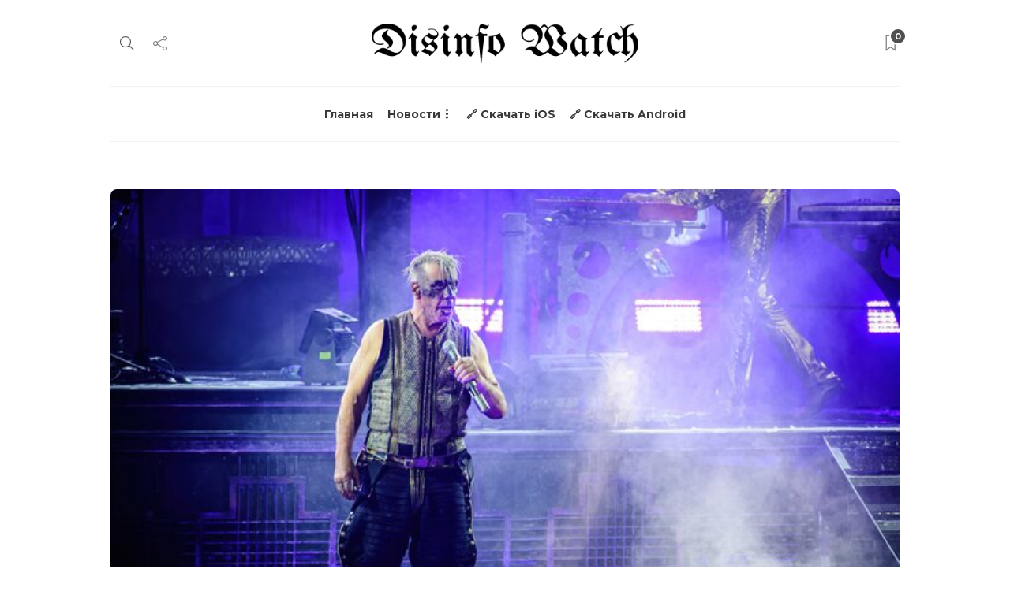

--- FILE ---
content_type: text/html; charset=UTF-8
request_url: https://disinform.watch/2023/06/14/prokuratura-berlina-nachala-ugolovnoe-rassledovanie-protiv-frontmena-rammstein-tillya-lindemanna-ego/
body_size: 18175
content:
<!DOCTYPE html>
<html lang="ru-RU">
<head>
	<meta charset="UTF-8">
			<meta name="viewport" content="width=device-width, initial-scale=1">
		<title>Прокуратура Берлина начала уголовное расследование против фронтмена Rammstein Тилля Линдеманна. Его подозревают в сексуализированном насилии. Пока группа продолжает выступления — но некоторые фанаты сами отказываются от билетов &#8212; Disinform Watch</title>
<meta name='robots' content='max-image-preview:large' />
<link rel='dns-prefetch' href='//disinform.watch' />
<link rel='dns-prefetch' href='//fonts.googleapis.com' />
<link rel='preconnect' href='https://fonts.gstatic.com' crossorigin />
<link rel="alternate" type="application/rss+xml" title="Disinform Watch &raquo; Лента" href="https://disinform.watch/feed/" />
<link rel="alternate" type="application/rss+xml" title="Disinform Watch &raquo; Лента комментариев" href="https://disinform.watch/comments/feed/" />
<link rel="alternate" type="application/rss+xml" title="Disinform Watch &raquo; Лента комментариев к &laquo;Прокуратура Берлина начала уголовное расследование против фронтмена Rammstein Тилля Линдеманна. Его подозревают в сексуализированном насилии. Пока группа продолжает выступления — но некоторые фанаты сами отказываются от билетов&raquo;" href="https://disinform.watch/2023/06/14/prokuratura-berlina-nachala-ugolovnoe-rassledovanie-protiv-frontmena-rammstein-tillya-lindemanna-ego/feed/" />
<script type="text/javascript">
/* <![CDATA[ */
window._wpemojiSettings = {"baseUrl":"https:\/\/s.w.org\/images\/core\/emoji\/15.0.3\/72x72\/","ext":".png","svgUrl":"https:\/\/s.w.org\/images\/core\/emoji\/15.0.3\/svg\/","svgExt":".svg","source":{"concatemoji":"https:\/\/disinform.watch\/wp-includes\/js\/wp-emoji-release.min.js?ver=6.6.2"}};
/*! This file is auto-generated */
!function(i,n){var o,s,e;function c(e){try{var t={supportTests:e,timestamp:(new Date).valueOf()};sessionStorage.setItem(o,JSON.stringify(t))}catch(e){}}function p(e,t,n){e.clearRect(0,0,e.canvas.width,e.canvas.height),e.fillText(t,0,0);var t=new Uint32Array(e.getImageData(0,0,e.canvas.width,e.canvas.height).data),r=(e.clearRect(0,0,e.canvas.width,e.canvas.height),e.fillText(n,0,0),new Uint32Array(e.getImageData(0,0,e.canvas.width,e.canvas.height).data));return t.every(function(e,t){return e===r[t]})}function u(e,t,n){switch(t){case"flag":return n(e,"\ud83c\udff3\ufe0f\u200d\u26a7\ufe0f","\ud83c\udff3\ufe0f\u200b\u26a7\ufe0f")?!1:!n(e,"\ud83c\uddfa\ud83c\uddf3","\ud83c\uddfa\u200b\ud83c\uddf3")&&!n(e,"\ud83c\udff4\udb40\udc67\udb40\udc62\udb40\udc65\udb40\udc6e\udb40\udc67\udb40\udc7f","\ud83c\udff4\u200b\udb40\udc67\u200b\udb40\udc62\u200b\udb40\udc65\u200b\udb40\udc6e\u200b\udb40\udc67\u200b\udb40\udc7f");case"emoji":return!n(e,"\ud83d\udc26\u200d\u2b1b","\ud83d\udc26\u200b\u2b1b")}return!1}function f(e,t,n){var r="undefined"!=typeof WorkerGlobalScope&&self instanceof WorkerGlobalScope?new OffscreenCanvas(300,150):i.createElement("canvas"),a=r.getContext("2d",{willReadFrequently:!0}),o=(a.textBaseline="top",a.font="600 32px Arial",{});return e.forEach(function(e){o[e]=t(a,e,n)}),o}function t(e){var t=i.createElement("script");t.src=e,t.defer=!0,i.head.appendChild(t)}"undefined"!=typeof Promise&&(o="wpEmojiSettingsSupports",s=["flag","emoji"],n.supports={everything:!0,everythingExceptFlag:!0},e=new Promise(function(e){i.addEventListener("DOMContentLoaded",e,{once:!0})}),new Promise(function(t){var n=function(){try{var e=JSON.parse(sessionStorage.getItem(o));if("object"==typeof e&&"number"==typeof e.timestamp&&(new Date).valueOf()<e.timestamp+604800&&"object"==typeof e.supportTests)return e.supportTests}catch(e){}return null}();if(!n){if("undefined"!=typeof Worker&&"undefined"!=typeof OffscreenCanvas&&"undefined"!=typeof URL&&URL.createObjectURL&&"undefined"!=typeof Blob)try{var e="postMessage("+f.toString()+"("+[JSON.stringify(s),u.toString(),p.toString()].join(",")+"));",r=new Blob([e],{type:"text/javascript"}),a=new Worker(URL.createObjectURL(r),{name:"wpTestEmojiSupports"});return void(a.onmessage=function(e){c(n=e.data),a.terminate(),t(n)})}catch(e){}c(n=f(s,u,p))}t(n)}).then(function(e){for(var t in e)n.supports[t]=e[t],n.supports.everything=n.supports.everything&&n.supports[t],"flag"!==t&&(n.supports.everythingExceptFlag=n.supports.everythingExceptFlag&&n.supports[t]);n.supports.everythingExceptFlag=n.supports.everythingExceptFlag&&!n.supports.flag,n.DOMReady=!1,n.readyCallback=function(){n.DOMReady=!0}}).then(function(){return e}).then(function(){var e;n.supports.everything||(n.readyCallback(),(e=n.source||{}).concatemoji?t(e.concatemoji):e.wpemoji&&e.twemoji&&(t(e.twemoji),t(e.wpemoji)))}))}((window,document),window._wpemojiSettings);
/* ]]> */
</script>
<style id='wp-emoji-styles-inline-css' type='text/css'>

	img.wp-smiley, img.emoji {
		display: inline !important;
		border: none !important;
		box-shadow: none !important;
		height: 1em !important;
		width: 1em !important;
		margin: 0 0.07em !important;
		vertical-align: -0.1em !important;
		background: none !important;
		padding: 0 !important;
	}
</style>
<link rel='stylesheet' id='wp-block-library-css' href='https://disinform.watch/wp-includes/css/dist/block-library/style.min.css?ver=6.6.2' type='text/css' media='all' />
<style id='classic-theme-styles-inline-css' type='text/css'>
/*! This file is auto-generated */
.wp-block-button__link{color:#fff;background-color:#32373c;border-radius:9999px;box-shadow:none;text-decoration:none;padding:calc(.667em + 2px) calc(1.333em + 2px);font-size:1.125em}.wp-block-file__button{background:#32373c;color:#fff;text-decoration:none}
</style>
<style id='global-styles-inline-css' type='text/css'>
:root{--wp--preset--aspect-ratio--square: 1;--wp--preset--aspect-ratio--4-3: 4/3;--wp--preset--aspect-ratio--3-4: 3/4;--wp--preset--aspect-ratio--3-2: 3/2;--wp--preset--aspect-ratio--2-3: 2/3;--wp--preset--aspect-ratio--16-9: 16/9;--wp--preset--aspect-ratio--9-16: 9/16;--wp--preset--color--black: #000000;--wp--preset--color--cyan-bluish-gray: #abb8c3;--wp--preset--color--white: #ffffff;--wp--preset--color--pale-pink: #f78da7;--wp--preset--color--vivid-red: #cf2e2e;--wp--preset--color--luminous-vivid-orange: #ff6900;--wp--preset--color--luminous-vivid-amber: #fcb900;--wp--preset--color--light-green-cyan: #7bdcb5;--wp--preset--color--vivid-green-cyan: #00d084;--wp--preset--color--pale-cyan-blue: #8ed1fc;--wp--preset--color--vivid-cyan-blue: #0693e3;--wp--preset--color--vivid-purple: #9b51e0;--wp--preset--gradient--vivid-cyan-blue-to-vivid-purple: linear-gradient(135deg,rgba(6,147,227,1) 0%,rgb(155,81,224) 100%);--wp--preset--gradient--light-green-cyan-to-vivid-green-cyan: linear-gradient(135deg,rgb(122,220,180) 0%,rgb(0,208,130) 100%);--wp--preset--gradient--luminous-vivid-amber-to-luminous-vivid-orange: linear-gradient(135deg,rgba(252,185,0,1) 0%,rgba(255,105,0,1) 100%);--wp--preset--gradient--luminous-vivid-orange-to-vivid-red: linear-gradient(135deg,rgba(255,105,0,1) 0%,rgb(207,46,46) 100%);--wp--preset--gradient--very-light-gray-to-cyan-bluish-gray: linear-gradient(135deg,rgb(238,238,238) 0%,rgb(169,184,195) 100%);--wp--preset--gradient--cool-to-warm-spectrum: linear-gradient(135deg,rgb(74,234,220) 0%,rgb(151,120,209) 20%,rgb(207,42,186) 40%,rgb(238,44,130) 60%,rgb(251,105,98) 80%,rgb(254,248,76) 100%);--wp--preset--gradient--blush-light-purple: linear-gradient(135deg,rgb(255,206,236) 0%,rgb(152,150,240) 100%);--wp--preset--gradient--blush-bordeaux: linear-gradient(135deg,rgb(254,205,165) 0%,rgb(254,45,45) 50%,rgb(107,0,62) 100%);--wp--preset--gradient--luminous-dusk: linear-gradient(135deg,rgb(255,203,112) 0%,rgb(199,81,192) 50%,rgb(65,88,208) 100%);--wp--preset--gradient--pale-ocean: linear-gradient(135deg,rgb(255,245,203) 0%,rgb(182,227,212) 50%,rgb(51,167,181) 100%);--wp--preset--gradient--electric-grass: linear-gradient(135deg,rgb(202,248,128) 0%,rgb(113,206,126) 100%);--wp--preset--gradient--midnight: linear-gradient(135deg,rgb(2,3,129) 0%,rgb(40,116,252) 100%);--wp--preset--font-size--small: 13px;--wp--preset--font-size--medium: 20px;--wp--preset--font-size--large: 36px;--wp--preset--font-size--x-large: 42px;--wp--preset--spacing--20: 0.44rem;--wp--preset--spacing--30: 0.67rem;--wp--preset--spacing--40: 1rem;--wp--preset--spacing--50: 1.5rem;--wp--preset--spacing--60: 2.25rem;--wp--preset--spacing--70: 3.38rem;--wp--preset--spacing--80: 5.06rem;--wp--preset--shadow--natural: 6px 6px 9px rgba(0, 0, 0, 0.2);--wp--preset--shadow--deep: 12px 12px 50px rgba(0, 0, 0, 0.4);--wp--preset--shadow--sharp: 6px 6px 0px rgba(0, 0, 0, 0.2);--wp--preset--shadow--outlined: 6px 6px 0px -3px rgba(255, 255, 255, 1), 6px 6px rgba(0, 0, 0, 1);--wp--preset--shadow--crisp: 6px 6px 0px rgba(0, 0, 0, 1);}:where(.is-layout-flex){gap: 0.5em;}:where(.is-layout-grid){gap: 0.5em;}body .is-layout-flex{display: flex;}.is-layout-flex{flex-wrap: wrap;align-items: center;}.is-layout-flex > :is(*, div){margin: 0;}body .is-layout-grid{display: grid;}.is-layout-grid > :is(*, div){margin: 0;}:where(.wp-block-columns.is-layout-flex){gap: 2em;}:where(.wp-block-columns.is-layout-grid){gap: 2em;}:where(.wp-block-post-template.is-layout-flex){gap: 1.25em;}:where(.wp-block-post-template.is-layout-grid){gap: 1.25em;}.has-black-color{color: var(--wp--preset--color--black) !important;}.has-cyan-bluish-gray-color{color: var(--wp--preset--color--cyan-bluish-gray) !important;}.has-white-color{color: var(--wp--preset--color--white) !important;}.has-pale-pink-color{color: var(--wp--preset--color--pale-pink) !important;}.has-vivid-red-color{color: var(--wp--preset--color--vivid-red) !important;}.has-luminous-vivid-orange-color{color: var(--wp--preset--color--luminous-vivid-orange) !important;}.has-luminous-vivid-amber-color{color: var(--wp--preset--color--luminous-vivid-amber) !important;}.has-light-green-cyan-color{color: var(--wp--preset--color--light-green-cyan) !important;}.has-vivid-green-cyan-color{color: var(--wp--preset--color--vivid-green-cyan) !important;}.has-pale-cyan-blue-color{color: var(--wp--preset--color--pale-cyan-blue) !important;}.has-vivid-cyan-blue-color{color: var(--wp--preset--color--vivid-cyan-blue) !important;}.has-vivid-purple-color{color: var(--wp--preset--color--vivid-purple) !important;}.has-black-background-color{background-color: var(--wp--preset--color--black) !important;}.has-cyan-bluish-gray-background-color{background-color: var(--wp--preset--color--cyan-bluish-gray) !important;}.has-white-background-color{background-color: var(--wp--preset--color--white) !important;}.has-pale-pink-background-color{background-color: var(--wp--preset--color--pale-pink) !important;}.has-vivid-red-background-color{background-color: var(--wp--preset--color--vivid-red) !important;}.has-luminous-vivid-orange-background-color{background-color: var(--wp--preset--color--luminous-vivid-orange) !important;}.has-luminous-vivid-amber-background-color{background-color: var(--wp--preset--color--luminous-vivid-amber) !important;}.has-light-green-cyan-background-color{background-color: var(--wp--preset--color--light-green-cyan) !important;}.has-vivid-green-cyan-background-color{background-color: var(--wp--preset--color--vivid-green-cyan) !important;}.has-pale-cyan-blue-background-color{background-color: var(--wp--preset--color--pale-cyan-blue) !important;}.has-vivid-cyan-blue-background-color{background-color: var(--wp--preset--color--vivid-cyan-blue) !important;}.has-vivid-purple-background-color{background-color: var(--wp--preset--color--vivid-purple) !important;}.has-black-border-color{border-color: var(--wp--preset--color--black) !important;}.has-cyan-bluish-gray-border-color{border-color: var(--wp--preset--color--cyan-bluish-gray) !important;}.has-white-border-color{border-color: var(--wp--preset--color--white) !important;}.has-pale-pink-border-color{border-color: var(--wp--preset--color--pale-pink) !important;}.has-vivid-red-border-color{border-color: var(--wp--preset--color--vivid-red) !important;}.has-luminous-vivid-orange-border-color{border-color: var(--wp--preset--color--luminous-vivid-orange) !important;}.has-luminous-vivid-amber-border-color{border-color: var(--wp--preset--color--luminous-vivid-amber) !important;}.has-light-green-cyan-border-color{border-color: var(--wp--preset--color--light-green-cyan) !important;}.has-vivid-green-cyan-border-color{border-color: var(--wp--preset--color--vivid-green-cyan) !important;}.has-pale-cyan-blue-border-color{border-color: var(--wp--preset--color--pale-cyan-blue) !important;}.has-vivid-cyan-blue-border-color{border-color: var(--wp--preset--color--vivid-cyan-blue) !important;}.has-vivid-purple-border-color{border-color: var(--wp--preset--color--vivid-purple) !important;}.has-vivid-cyan-blue-to-vivid-purple-gradient-background{background: var(--wp--preset--gradient--vivid-cyan-blue-to-vivid-purple) !important;}.has-light-green-cyan-to-vivid-green-cyan-gradient-background{background: var(--wp--preset--gradient--light-green-cyan-to-vivid-green-cyan) !important;}.has-luminous-vivid-amber-to-luminous-vivid-orange-gradient-background{background: var(--wp--preset--gradient--luminous-vivid-amber-to-luminous-vivid-orange) !important;}.has-luminous-vivid-orange-to-vivid-red-gradient-background{background: var(--wp--preset--gradient--luminous-vivid-orange-to-vivid-red) !important;}.has-very-light-gray-to-cyan-bluish-gray-gradient-background{background: var(--wp--preset--gradient--very-light-gray-to-cyan-bluish-gray) !important;}.has-cool-to-warm-spectrum-gradient-background{background: var(--wp--preset--gradient--cool-to-warm-spectrum) !important;}.has-blush-light-purple-gradient-background{background: var(--wp--preset--gradient--blush-light-purple) !important;}.has-blush-bordeaux-gradient-background{background: var(--wp--preset--gradient--blush-bordeaux) !important;}.has-luminous-dusk-gradient-background{background: var(--wp--preset--gradient--luminous-dusk) !important;}.has-pale-ocean-gradient-background{background: var(--wp--preset--gradient--pale-ocean) !important;}.has-electric-grass-gradient-background{background: var(--wp--preset--gradient--electric-grass) !important;}.has-midnight-gradient-background{background: var(--wp--preset--gradient--midnight) !important;}.has-small-font-size{font-size: var(--wp--preset--font-size--small) !important;}.has-medium-font-size{font-size: var(--wp--preset--font-size--medium) !important;}.has-large-font-size{font-size: var(--wp--preset--font-size--large) !important;}.has-x-large-font-size{font-size: var(--wp--preset--font-size--x-large) !important;}
:where(.wp-block-post-template.is-layout-flex){gap: 1.25em;}:where(.wp-block-post-template.is-layout-grid){gap: 1.25em;}
:where(.wp-block-columns.is-layout-flex){gap: 2em;}:where(.wp-block-columns.is-layout-grid){gap: 2em;}
:root :where(.wp-block-pullquote){font-size: 1.5em;line-height: 1.6;}
</style>
<link rel='stylesheet' id='redux-extendify-styles-css' href='https://disinform.watch/wp-content/plugins/redux-framework/redux-core/assets/css/extendify-utilities.css?ver=4.4.13' type='text/css' media='all' />
<link rel='stylesheet' id='bootstrap-css' href='https://disinform.watch/wp-content/themes/gillion/css/plugins/bootstrap.min.css?ver=3.3.4' type='text/css' media='all' />
<link rel='stylesheet' id='font-awesome-css' href='https://disinform.watch/wp-content/plugins/elementor/assets/lib/font-awesome/css/font-awesome.min.css?ver=4.7.0' type='text/css' media='all' />
<link rel='stylesheet' id='gillion-plugins-css' href='https://disinform.watch/wp-content/themes/gillion/css/plugins.css?ver=6.6.2' type='text/css' media='all' />
<link rel='stylesheet' id='gillion-styles-css' href='https://disinform.watch/wp-content/themes/gillion/style.css?ver=6.6.2' type='text/css' media='all' />
<link rel='stylesheet' id='gillion-responsive-css' href='https://disinform.watch/wp-content/themes/gillion/css/responsive.css?ver=6.6.2' type='text/css' media='all' />
<style id='gillion-responsive-inline-css' type='text/css'>
@media (min-width: 1050px) {.container { max-width: 1000px!important;min-width: 1000px!important; width: 1000px!important;}/* Elementor Page Builder */.elementor-section-boxed.elementor-top-section > .elementor-container { width: 1000px;min-width: auto;max-width: 100%; }.elementor-section-boxed.elementor-top-section > .elementor-container .elementor-section > .elementor-container {width: 100%;}} 



</style>
<link rel='stylesheet' id='gillion-theme-settings-css' href='https://disinform.watch/wp-content/uploads/sites/4/gillion-dynamic-styles.css?ver=431066909' type='text/css' media='all' />
<link rel='stylesheet' id='plyr-css' href='https://disinform.watch/wp-content/themes/gillion/css/plugins/plyr.css?ver=6.6.2' type='text/css' media='all' />
<link rel='stylesheet' id='gillion-default-fonts-css' href='https://fonts.googleapis.com/css?family=Montserrat%3A300%2C400%2C400i%2C700%7COpen+Sans%3A300%2C400%2C400i%2C700&#038;ver=6.6.2' type='text/css' media='all' />
<link rel='stylesheet' id='gillion-child-style-css' href='https://disinform.watch/wp-content/themes/gillion-child/style.css?ver=6.6.2' type='text/css' media='all' />
<link rel="preload" as="style" href="https://fonts.googleapis.com/css?family=Montserrat%7CPlayfair%20Display&#038;display=swap&#038;ver=1704539564" /><link rel="stylesheet" href="https://fonts.googleapis.com/css?family=Montserrat%7CPlayfair%20Display&#038;display=swap&#038;ver=1704539564" media="print" onload="this.media='all'"><noscript><link rel="stylesheet" href="https://fonts.googleapis.com/css?family=Montserrat%7CPlayfair%20Display&#038;display=swap&#038;ver=1704539564" /></noscript><script type="text/javascript" src="https://disinform.watch/wp-includes/js/jquery/jquery.min.js?ver=3.7.1" id="jquery-core-js"></script>
<script type="text/javascript" src="https://disinform.watch/wp-includes/js/jquery/jquery-migrate.min.js?ver=3.4.1" id="jquery-migrate-js"></script>
<script type="text/javascript" src="https://disinform.watch/wp-content/themes/gillion/js/plugins.js?ver=6.6.2" id="gillion-plugins-js"></script>
<script type="text/javascript" id="gillion-scripts-js-extra">
/* <![CDATA[ */
var gillion_loadmore_posts = {"ajax_url":"https:\/\/disinform.watch\/wp-admin\/admin-ajax.php"};
var gillion = {"siteurl":"https:\/\/disinform.watch\/","loggedin":"","page_loader":"0","notice":"","header_animation_dropdown_delay":"1000","header_animation_dropdown":"easeOutQuint","header_animation_dropdown_speed":"300","lightbox_opacity":"0.88","lightbox_transition":"elastic","page_numbers_prev":"\u041f\u0440\u0435\u0434\u044b\u0434\u0443\u0449\u0430\u044f","page_numbers_next":"\u0421\u043b\u0435\u0434\u0443\u044e\u0449\u0430\u044f","rtl_support":"","footer_parallax":"","social_share":"{\"twitter\":\"1\",\"facebook\":\"1\",\"whatsapp\":\"1\",\"messenger\":\"1\"}","text_show_all":"\u041f\u043e\u043a\u0430\u0437\u0430\u0442\u044c \u0432\u0441\u0435","single_post_slider_parallax":"1"};
/* ]]> */
</script>
<script type="text/javascript" src="https://disinform.watch/wp-content/themes/gillion/js/scripts.js?ver=6.6.2" id="gillion-scripts-js"></script>
<script type="text/javascript" src="https://disinform.watch/wp-content/themes/gillion/js/plugins/plyr.min.js?ver=6.6.2" id="plyr-js"></script>
<script type="text/javascript" src="https://disinform.watch/wp-content/themes/gillion-child/js/scripts.js?ver=6.6.2" id="gillion-child-scripts-js"></script>
<link rel="https://api.w.org/" href="https://disinform.watch/wp-json/" /><link rel="alternate" title="JSON" type="application/json" href="https://disinform.watch/wp-json/wp/v2/posts/2589" /><link rel="EditURI" type="application/rsd+xml" title="RSD" href="https://disinform.watch/xmlrpc.php?rsd" />
<meta name="generator" content="WordPress 6.6.2" />
<link rel="canonical" href="https://disinform.watch/2023/06/14/prokuratura-berlina-nachala-ugolovnoe-rassledovanie-protiv-frontmena-rammstein-tillya-lindemanna-ego/" />
<link rel='shortlink' href='https://disinform.watch/?p=2589' />
<link rel="alternate" title="oEmbed (JSON)" type="application/json+oembed" href="https://disinform.watch/wp-json/oembed/1.0/embed?url=https%3A%2F%2Fdisinform.watch%2F2023%2F06%2F14%2Fprokuratura-berlina-nachala-ugolovnoe-rassledovanie-protiv-frontmena-rammstein-tillya-lindemanna-ego%2F" />
<link rel="alternate" title="oEmbed (XML)" type="text/xml+oembed" href="https://disinform.watch/wp-json/oembed/1.0/embed?url=https%3A%2F%2Fdisinform.watch%2F2023%2F06%2F14%2Fprokuratura-berlina-nachala-ugolovnoe-rassledovanie-protiv-frontmena-rammstein-tillya-lindemanna-ego%2F&#038;format=xml" />
<meta name="generator" content="Redux 4.4.13" /><meta name="generator" content="Elementor 3.19.4; features: e_optimized_assets_loading, e_optimized_css_loading, additional_custom_breakpoints, block_editor_assets_optimize, e_image_loading_optimization; settings: css_print_method-external, google_font-enabled, font_display-auto">
<meta name="generator" content="Powered by WPBakery Page Builder - drag and drop page builder for WordPress."/>
<link rel="icon" href="https://disinform.watch/wp-content/uploads/sites/4/2023/05/cropped-icon-32x32.png" sizes="32x32" />
<link rel="icon" href="https://disinform.watch/wp-content/uploads/sites/4/2023/05/cropped-icon-192x192.png" sizes="192x192" />
<link rel="apple-touch-icon" href="https://disinform.watch/wp-content/uploads/sites/4/2023/05/cropped-icon-180x180.png" />
<meta name="msapplication-TileImage" content="https://disinform.watch/wp-content/uploads/sites/4/2023/05/cropped-icon-270x270.png" />
		<style type="text/css" id="wp-custom-css">
			.responsive-post-read-later {
	display: none !important;
}		</style>
		<style id="kirki-inline-styles"></style><noscript><style> .wpb_animate_when_almost_visible { opacity: 1; }</style></noscript></head>
<body class="post-template-default single single-post postid-2589 single-format-standard singular sh-body-header-sticky sh-bookmarks-style_title sh-title-style2 sh-section-tabs-style3 sh-carousel-style2 sh-carousel-position-bottom sh-post-categories-style3 sh-review-style2 sh-meta-order-top sh-instagram-widget-columns3 sh-categories-position-image sh-media-icon-style2 sh-wc-labels-off sh-instagram-widget-with-button wpb-js-composer js-comp-ver-6.10.0 vc_responsive elementor-default elementor-kit-1174" >


<div class="sh-header-side">
			
<div id="subscribe-3" class="widget_sh_mailChimp widget_sh_mailChimp_style1 widget-item widget_subscribe">
	<div class="sh-widget-title-styling"><h5 class="widget-title">Subscribe Now</h5></div>
	
	
</div><div id="posts_slider-3" class="widget_facebook widget-item widget_posts_slider">
			<div class="widget-slide-arrows-container not-slider">
			<div class="sh-widget-title-styling"><h5 class="widget-title">Trending News</h5></div>            		</div>
	
			
            <div class="sh-widget-posts-slider">
				<div class="sh-widget-posts-slider-group">
				
						<div class="sh-widget-posts-slider-item sh-widget-posts-slider-style1 style4">
							<a href="https://disinform.watch/2023/03/27/patrushev-ne-hochet-pomogat-ssha-sohranit-celostnost/" class="sh-widget-posts-slider-thumbnail" style="background-image: url( https://disinform.watch/wp-content/uploads/sites/4/2023/03/58055faa-c954-4d7a-a290-1b0e9a846ccc-scaled.jpg);"></a>
							<div class="sh-widget-posts-slider-content">
								<a href="https://disinform.watch/2023/03/27/patrushev-ne-hochet-pomogat-ssha-sohranit-celostnost/">
									<h5 class="post-title">
										Патрушев не хочет помогать США сохранить целостность&nbsp;<span class="post-read-later post-read-later-guest" href="#login-register" data-type="add" data-id="41"><i class="fa fa-bookmark-o"></i></span>									</h5>
								</a>
								<div class="post-meta">
									
    <div class="post-meta-content">
        
                                            <span class="post-auhor-date">
                    <a href="https://disinform.watch/2023/03/27/patrushev-ne-hochet-pomogat-ssha-sohranit-celostnost/" class="post-date">
                                                    3 года назад                                            </a>
                </span>
                    
                
                
                            <span class="post-readtime">
                <i class="icon icon-clock"></i>
                2 мин <span>чтения</span>            </span>
        
                
                                            <span class="responsive-post-read-later">
                    &nbsp;<span class="post-read-later post-read-later-guest" href="#login-register" data-type="add" data-id="41"><i class="fa fa-bookmark-o"></i></span>                </span>
                        </div>

								</div>
							</div>
						</div>

									</div>
			</div>

			
            <div class="widget-slide-arrows sh-carousel-buttons-styling"></div>
    
</div>	</div>
<div class="sh-header-side-overlay"></div>

	<div id="page-container" class="">
		
														<header class="primary-mobile">
						<div id="header-mobile" class="sh-header-mobile">
	<div class="sh-header-mobile-navigation">
		<div class="container">
			<div class="sh-table sh-header-mobile-table">
				<div class="sh-table-cell">

										<nav id="header-navigation-mobile" class="header-standard-position sh-header-mobile-navigation-left">
						<div class="sh-nav-container">
							<ul class="sh-nav">
								<li>
									<div class="sh-hamburger-menu sh-nav-dropdown">
					                	<span></span>
					                	<span></span>
					                	<span></span>
					                	<span></span>
					                </div>
								</li>
							</ul>
						</div>
					</nav>

				</div>
				<div class="sh-table-cell sh-header-logo-container">

										        <div class="header-logo">
            <a href="https://disinform.watch/" class="header-logo-container sh-table-small">
                <div class="sh-table-cell">

                    <img class="sh-standard-logo" src="https://disinform.watch/wp-content/uploads/sites/4/2021/01/web-logo.png" alt="Disinform Watch" height=&quot;50&quot; />
                    <img class="sh-sticky-logo" src="https://disinform.watch/wp-content/uploads/sites/4/2021/01/web-logo.png" alt="Disinform Watch" height=&quot;50&quot; />
                    <img class="sh-light-logo" src="https://disinform.watch/wp-content/uploads/sites/4/2021/01/web-logo-w.png" alt="Disinform Watch" height=&quot;50&quot; />

                </div>
            </a>
        </div>

    
				</div>
				<div class="sh-table-cell">

										<nav class="header-standard-position sh-header-mobile-navigation-right">
						<div class="sh-nav-container">
							<ul class="sh-nav">

																 <li class="menu-item menu-item-has-children sh-nav-readmore sh-nav-special"> <a href="https://disinform.watch/?read-it-later"> <div> <i class="ti-bookmark"></i> <span class="sh-read-later-total">0</span> </div> </a> </li> 
							</ul>
						</div>
					</nav>

				</div>
			</div>
		</div>
	</div>
	<nav class="sh-header-mobile-dropdown">
		<div class="container sh-nav-container">
			<ul class="sh-nav-mobile"></ul>
		</div>

		<div class="container sh-nav-container">
							<div class="header-mobile-social-media">
					<a href="https://www.facebook.com/disinform.watch"  target = "_blank"  class="social-media-facebook">
                    <i class="fa fa-facebook"></i>
                </a><a href="https://twitter.com/DisinformWatch"  target = "_blank"  class="social-media-twitter">
                    <i class="fa fa-twitter"></i>
                </a><a href="https://instagram.com/disinfo_watch"  target = "_blank"  class="social-media-instagram">
                    <i class="fa fa-instagram"></i>
                </a><a href="https://www.threads.net/@disinfo_watch"  target = "_blank"  class="social-media-tumblr">
                    <i class="fa fa-tumblr"></i>
                </a><a href="https://www.youtube.com/@DisinformWatch"  target = "_blank"  class="social-media-youtube">
                    <i class="fa fa-youtube"></i>
                </a><a href="https://www.tiktok.com/@disinform.watch"  target = "_blank"  class="social-media-wordpress">
                                <i class="fa fa-viadeo"></i>
                            </a><div class="sh-clear"></div>				</div>
					</div>

					<div class="header-mobile-search">
				<div class="container sh-nav-container">
					<form role="search" method="get" class="header-mobile-form" action="https://disinform.watch/">
						<input class="header-mobile-form-input" type="text" placeholder="Искать здесь.." value="" name="s" required />
						<button type="submit" class="header-mobile-form-submit">
							<i class="icon-magnifier"></i>
						</button>
					</form>
				</div>
			</div>
			</nav>
</div>
					</header>
					<header class="primary-desktop">
						
<div class="sh-header-height sh-header-4">
	<div class="sh-header-middle">
		<div class="container sh-header-additional">
			<div class="sh-table">
				<div class="sh-table-cell sh-header-meta1-container">
										<nav class="header-standard-position">
						<div class="sh-nav-container">
							<ul class="sh-nav">

								
            <li class="menu-item sh-nav-search sh-nav-special">
                <a href="#"><i class="icon icon-magnifier"></i></a>
            </li>								
            <li class="menu-item menu-item-has-children sh-nav-share sh-nav-special">
            	<a href="#">
            		<div>
            			<i class="icon icon-share"></i>
            		</div>
            	</a>
            	<ul class="sub-menu sh-nav-share-ul">
            		<li class="sh-share-item sh-share-item-facebook menu-item">
                <a href="https://www.facebook.com/disinform.watch"  target = "_blank" >
                    <i class="fa fa-facebook"></i>
                </a>
            </li><li class="sh-share-item sh-share-item-twitter menu-item">
                <a href="https://twitter.com/DisinformWatch"  target = "_blank" >
                    <i class="fa fa-twitter"></i>
                </a>
            </li><li class="sh-share-item sh-share-item-instagram menu-item">
                <a href="https://instagram.com/disinfo_watch"  target = "_blank" >
                    <i class="fa fa-instagram"></i>
                </a>
            </li><li class="sh-share-item sh-share-item-youtube menu-item">
                <a href="https://www.youtube.com/@DisinformWatch"  target = "_blank" >
                    <i class="fa fa-youtube"></i>
                </a>
            </li><li class="sh-share-item sh-share-item-tumblr menu-item">
                <a href="https://www.threads.net/@disinfo_watch"  target = "_blank" >
                    <i class="fa fa-tumblr"></i>
                </a>
            </li><li class="sh-share-item sh-share-item-wordpress menu-item">
                            <a href="https://www.tiktok.com/@disinform.watch"  target = "_blank"  class="social-media-wordpress">
                                <i class="fa fa-viadeo"></i>
                            </a>
                        </li>
            	</ul>
            </li>
							</ul>
						</div>
					</nav>
				</div>
				<div class="sh-table-cell sh-header-logo-container">

										<nav class="header-standard-position">
						<div class="sh-nav-container">
							<ul class="sh-nav sh-nav-left">
								<li>
																		        <div class="header-logo">
            <a href="https://disinform.watch/" class="header-logo-container sh-table-small">
                <div class="sh-table-cell">

                    <img class="sh-standard-logo" src="https://disinform.watch/wp-content/uploads/sites/4/2021/01/web-logo.png" alt="Disinform Watch" height=&quot;50&quot; />
                    <img class="sh-sticky-logo" src="https://disinform.watch/wp-content/uploads/sites/4/2021/01/web-logo.png" alt="Disinform Watch" height=&quot;50&quot; />
                    <img class="sh-light-logo" src="https://disinform.watch/wp-content/uploads/sites/4/2021/01/web-logo-w.png" alt="Disinform Watch" height=&quot;50&quot; />

                </div>
            </a>
        </div>

    								</li>
							</ul>
						</div>
					</nav>

				</div>
				<div class="sh-table-cell sh-header-meta2-container">
										<nav class="header-standard-position">
						<div class="sh-nav-container">
							<ul class="sh-nav">

																																 <li class="menu-item menu-item-has-children sh-nav-readmore sh-nav-special"> <a href="https://disinform.watch/?read-it-later"> <div> <i class="ti-bookmark"></i> <span class="sh-read-later-total">0</span> </div> </a> <ul class="sub-menu sh-read-later-list sh-read-later-list-init"> <li class="sh-read-later-item menu-item text-center"> <a href="https://disinform.watch/?read-it-later"> Войдите, чтобы добавить сообщения в список для чтения позже </a> </li> </ul> </li> 								
							</ul>
						</div>
					</nav>
				</div>
			</div>
		</div>
	</div>
	<div class="sh-header sh-header-4 sh-sticky-header">
		<div class="container sh-header-standard">

						<nav id="header-navigation" class="header-standard-position">
									<div class="sh-nav-container"><ul id="menu-main-menu" class="sh-nav"><li id="menu-item-2437" class="menu-item menu-item-type-custom menu-item-object-custom menu-item-2437"><a href = "/">Главная</a></li><li id="menu-item-2348" class="menu-item menu-item-type-taxonomy menu-item-object-category current-post-ancestor current-menu-parent current-post-parent menu-item-2348 menu-item-has-mega-menu menu-item-has-children"><a href = "https://disinform.watch/category/news/">Новости</a><ul class="sub-menu mega-menu-row mega-menu-dynamic-elements mega-menu-row-1"><li class="menu-item"><div class="row header-dynamic-categories" data-items-per-page="4" data-cat="Новости"data-cat-link="https://disinform.watch/category/news/"><div class="col-md-12"><div class="tab-content header-dynamic-categories-content not-init"><div class="header-dynamic-categories-loader"><div class="loader-item"> <div class="loader loader-8"></div> </div></div><div class="tab-pane active" id="megatab-JMDLKN-1"><ul class="nav nav-tabs sh-fully-hidden"><li class="active"><a data-target="#megapage-RTN5AZ-1" data-toggle="tab"></a></li><li><a data-target="#megapage-RTN5AZ-2" data-toggle="tab"></a></li></ul><div class="tab-content"><div class="tab-pane active" id="megapage-RTN5AZ-1"><div class="post-style-header"> <div class="post-item post-header-item" data-i="https://disinform.watch/wp-content/uploads/sites/4/2025/08/Эзра-4.png" data-t="Эзра Мор: Актерское местерство по-фалястински" data-l="https://disinform.watch/2025/08/11/%d1%8d%d0%b7%d1%80%d0%b0-%d0%bc%d0%be%d1%80-%d0%b0%d0%ba%d1%82%d0%b5%d1%80%d1%81%d0%ba%d0%be%d0%b5-%d0%bc%d0%b5%d1%81%d1%82%d0%b5%d1%80%d1%81%d1%82%d0%b2%d0%be-%d0%bf%d0%be-%d1%84%d0%b0%d0%bb%d1%8f/" data-d="6 месяцев назад"></div> <div class="post-item post-header-item" data-i="https://disinform.watch/wp-content/uploads/sites/4/2025/08/Эзра-3-1.png" data-t="Эзра Мор: «Освобождение палестины» = уничтожение Израиля" data-l="https://disinform.watch/2025/08/06/%d1%8d%d0%b7%d1%80%d0%b0-%d0%bc%d0%be%d1%80-%d0%be%d1%81%d0%b2%d0%be%d0%b1%d0%be%d0%b6%d0%b4%d0%b5%d0%bd%d0%b8%d0%b5-%d0%bf%d0%b0%d0%bb%d0%b5%d1%81%d1%82%d0%b8%d0%bd%d1%8b-%d1%83%d0%bd/" data-d="6 месяцев назад"></div> <div class="post-item post-header-item" data-i="https://disinform.watch/wp-content/uploads/sites/4/2025/06/putin_yadernoe_oruzhie_gettyimages_1227836433_1200x675.jpg" data-t="Последний аргумент: от ядерного шантажа до телевизионной брани" data-l="https://disinform.watch/2025/06/27/%d0%bf%d0%be%d1%81%d0%bb%d0%b5%d0%b4%d0%bd%d0%b8%d0%b9-%d0%b0%d1%80%d0%b3%d1%83%d0%bc%d0%b5%d0%bd%d1%82-%d0%be%d1%82-%d1%8f%d0%b4%d0%b5%d1%80%d0%bd%d0%be%d0%b3%d0%be-%d1%88%d0%b0%d0%bd%d1%82%d0%b0/" data-d="7 месяцев назад"></div> <div class="post-item post-header-item" data-i="https://disinform.watch/wp-content/uploads/sites/4/2025/06/Verum-Exchange-has-launched-Bitcoin-mining.png" data-t="Прекрасные новости" data-l="https://disinform.watch/2025/06/13/%d0%bf%d1%80%d0%b5%d0%ba%d1%80%d0%b0%d1%81%d0%bd%d1%8b%d0%b5-%d0%bd%d0%be%d0%b2%d0%be%d1%81%d1%82%d0%b8/" data-d="8 месяцев назад"></div> </div></div><div class="tab-pane" id="megapage-RTN5AZ-2"><div class="post-style-header"> <div class="post-item post-header-item" data-i="https://disinform.watch/wp-content/uploads/sites/4/2025/05/Эзра-8.png" data-t="Эзра Мор: Мифы «антисионизма» и их неприглядные истоки" data-l="https://disinform.watch/2025/05/14/%d1%8d%d0%b7%d1%80%d0%b0-%d0%bc%d0%be%d1%80-%d0%bc%d0%b8%d1%84%d1%8b-%d0%b0%d0%bd%d1%82%d0%b8%d1%81%d0%b8%d0%be%d0%bd%d0%b8%d0%b7%d0%bc%d0%b0-%d0%b8-%d0%b8%d1%85-%d0%bd%d0%b5%d0%bf%d1%80/" data-d="9 месяцев назад"></div> <div class="post-item post-header-item" data-i="https://disinform.watch/wp-content/uploads/sites/4/2025/03/Эзра-3-1.png" data-t="Эзра Мор: Че там в Сирии?" data-l="https://disinform.watch/2025/03/08/%d1%8d%d0%b7%d1%80%d0%b0-%d0%bc%d0%be%d1%80-%d1%87%d0%b5-%d1%82%d0%b0%d0%bc-%d0%b2-%d1%81%d0%b8%d1%80%d0%b8%d0%b8/" data-d="11 месяцев назад"></div> <div class="post-item post-header-item" data-i="https://disinform.watch/wp-content/uploads/sites/4/2025/01/Navy-Modern-Drone-Navigation-System-Technology-Presentation-8.png" data-t="Эзра Мор: Обмен заложниц на убийц" data-l="https://disinform.watch/2025/01/20/%d1%8d%d0%b7%d1%80%d0%b0-%d0%bc%d0%be%d1%80-%d0%be%d0%b1%d0%bc%d0%b5%d0%bd-%d0%b7%d0%b0%d0%bb%d0%be%d0%b6%d0%bd%d0%b8%d1%86-%d0%bd%d0%b0-%d1%83%d0%b1%d0%b8%d0%b9%d1%86/" data-d="1 год назад"></div> <div class="post-item post-header-item" data-i="https://disinform.watch/wp-content/uploads/sites/4/2024/08/iran-tr-rus-dp6zczt9.jpg" data-t="Паразиты" data-l="https://disinform.watch/2024/08/30/%d0%bf%d0%b0%d1%80%d0%b0%d0%b7%d0%b8%d1%82%d1%8b/" data-d="1 год назад"></div> </div></div><div class="tab-pane" id="megapage-RTN5AZ-3"><div class="post-style-header"></div></div></div><div class="sh-categories-switch 1//4"><div class="tab-pagination sh-carousel-buttons-styling"><button type="button" class="tab-pagination-back slick-prev"><i class="icon icon-arrow-left-circle"></i></button><button type="button" class="tab-pagination-next slick-next"><i class="icon icon-arrow-right-circle"></i></button></div></div></div></div></div></div></li></ul><div class="mega-menu-cleanup"></div></li><li id="menu-item-9632" class="menu-item menu-item-type-custom menu-item-object-custom menu-item-9632"><a target = "_blank" href = "https://apps.apple.com/app/id6449440695">🔗 Скачать iOS</a></li><li id="menu-item-9633" class="menu-item menu-item-type-custom menu-item-object-custom menu-item-9633"><a target = "_blank" href = "https://play.google.com/store/apps/details?id=com.disinfowatch.app">🔗 Скачать Android</a></li></ul></div>							</nav>

		</div>
		<div class="sh-header-search-side">
	<div class="sh-header-search-side-container">

		<form method="get" class="sh-header-search-form" action="https://disinform.watch/">
			<input type="text" value="" name="s" class="sh-header-search-side-input" placeholder="Введите ключевое слово для поиска..." />
			<div class="sh-header-search-side-close">
				<i class="ti-close"></i>
			</div>
			<div class="sh-header-search-side-icon">
				<i class="ti-search"></i>
			</div>
		</form>

	</div>
</div>
	</div>
</div>
					</header>
							
			

			
		
			<div id="wrapper" class="layout-default">
				
				<div class="content-container sh-page-layout-default">
									<div class="container entry-content">
				
				


	<div id="content-wrapper">
		<div id="content" class="content-layout-standard ">
			<div class="blog-single blog-style-single blog-style-single-share  blog-blockquote-style2  blog-style-post-standard">
				
							<article id="post-2589" class="post-item post-item-single post-2589 post type-post status-publish format-standard has-post-thumbnail hentry category-news">

								<meta content="https://disinform.watch/wp-content/uploads/sites/4/2023/06/1rbUXZ1TOZfrx39MX2Wd8Q.jpg" itemprop="image"/>

																	<div class="post-type-content">
										
			<div class="post-thumbnail">
						<img src="https://disinform.watch/wp-content/uploads/sites/4/2023/06/1rbUXZ1TOZfrx39MX2Wd8Q.jpg" alt="Прокуратура Берлина начала уголовное расследование против фронтмена Rammstein Тилля Линдеманна. Его подозревают в сексуализированном насилии. Пока группа продолжает выступления — но некоторые фанаты сами отказываются от билетов">
			
        <a href="https://disinform.watch/wp-content/uploads/sites/4/2023/06/1rbUXZ1TOZfrx39MX2Wd8Q.jpg" class="post-lightbox" data-rel="lightcase:post_gallery_2589"></a>

    		</div>

			
									</div>
								
								
								<div class="post-item-single-container">
																												<div class="post-content-share post-content-share-bar"></div>
									
																			<div class="post-single-meta">
											<div class="post-categories-container">
                <div class="post-categories"><a href="https://disinform.watch/category/news/">Новости</a></div>
            </div>
																							<a class="post-title">
													<h1>
																												Прокуратура Берлина начала уголовное расследование против фронтмена Rammstein Тилля Линдеманна. Его подозревают в сексуализированном насилии. Пока группа продолжает выступления — но некоторые фанаты сами отказываются от билетов&nbsp;<span class="post-read-later post-read-later-guest" href="#login-register" data-type="add" data-id="2589"><i class="fa fa-bookmark-o"></i></span>													</h1>
												</a>
											
											<div class="post-meta">
												
    <div class="post-meta-content">
                    <span class="post-auhor-date post-auhor-date-full">
<!--                                     <a href="https://disinform.watch/author/admin/">
                        <img alt='' src='https://secure.gravatar.com/avatar/b232b9485c2ae8c264c07a0f99e78d0f?s=28&#038;d=mm&#038;r=g' srcset='https://secure.gravatar.com/avatar/b232b9485c2ae8c264c07a0f99e78d0f?s=56&#038;d=mm&#038;r=g 2x' class='avatar avatar-28 photo post-author-image' height='28' width='28' decoding='async'/>                    </a>
                                <span>
                <a href="https://disinform.watch/author/admin/" class="post-author">Admin</a>
				</span>
				, -->

                                    <a href="https://disinform.watch/2023/06/14/prokuratura-berlina-nachala-ugolovnoe-rassledovanie-protiv-frontmena-rammstein-tillya-lindemanna-ego/" class="post-date">
                                                                            3 года назад                                            </a>
                            </span>
        
                
                
                
                            <span class="post-readtime">
                <i class="icon icon-clock"></i>
                2 мин <span>чтения</span>            </span>
        
                
                                            <span class="responsive-post-read-later">
                    &nbsp;<span class="post-read-later post-read-later-guest" href="#login-register" data-type="add" data-id="2589"><i class="fa fa-bookmark-o"></i></span>                </span>
                        </div>

											</div>
										</div>
									

									

									<div class="post-content post-single-content">
										
										<figure class="EmbedBlock-module_root__28k9U EmbedBlock-module_cc__1BQ5g EmbedBlock-module_default__LSDny EmbedBlock-module_desktop__SF5a_ EmbedBlock-module_proportional__3lAv4"></figure>
<p class="SimpleBlock-module_p__Q3azD ">Прокуратура Берлина начала уголовное расследование в отношении фронтмена группы Rammstein Тилля Линдеманна. Как сообщают <a href="https://www.bz-berlin.de/unterhaltung/berliner-staatsanwalt-ermittelt-gegen-till-lindemann" rel="noopener" target="_blank">B.Z.</a>, <a href="https://www.spiegel.de/kultur/musik/rammstein-fall-berliner-staatsanwaltschaft-ermittelt-gegen-till-lindemann-a-90f6d671-28a8-4173-8d56-aecf31ad5e89" rel="noopener" target="_blank">Der Spiegel</a>, <a href="https://www.bild.de/regional/berlin/berlin-aktuell/rammstein-berliner-staatsanwaltschaft-ermittelt-gegen-lindemann-84329318.bild.html" rel="noopener" target="_blank">Bild</a> и другие немецкие издания, его подозревают в сексуализированном насилии.</p>
<p class="SimpleBlock-module_p__Q3azD ">По данным Bild, в основу дела легли показания по двум случаям: одно из них поступило в полицию Берлина, другое — напрямую в прокуратуру. Расследование ведется по статье 177 уголовного кодекса Германии о преступных действиях против сексуального самоопределения, <a href="https://www.gesetze-im-internet.de/englisch_stgb/englisch_stgb.html#p1717" rel="noopener" target="_blank">предусматривающей</a> максимальное наказание в виде лишения свободы на срок до десяти лет. Детали дела пока не уточняются.</p>
<p class="SimpleBlock-module_p__Q3azD ">В начале июня <a href="https://www.tagesschau.de/investigativ/ndr/till-lindemann-rammstein-100.html" rel="noopener" target="_blank">более десяти</a> женщин заявили, что после концертов Rammstein их приглашали на вечеринки, организованные специально для Линдеманна, где предлагали алкоголь и наркотики. По их словам, на эти мероприятия их звали в том числе через социальные сети: чтобы туда попасть, они должны были прислать организаторам свои фотографии или видео. Как минимум две женщины утверждали, что подверглись сексуализированному насилию со стороны музыканта.</p>
<p class="SimpleBlock-module_p__Q3azD ">Издание Bild <a href="https://www.bild.de/bild-plus/unterhaltung/leute/leute/alena-makeeva-das-raetsel-um-die-rammstein-russin-84255248.bild.html" rel="noopener" target="_blank">писало</a>, что эти вечеринки организовывала гражданка России Алена Макеева, <a href="https://www.instagram.com/alena_makeeva/?hl=en" rel="noopener" target="_blank">называющая</a> себя «кастинг-директором». По данным издания, 6 июня группа Rammstein прекратила с ней сотрудничество.</p>
<p class="SimpleBlock-module_p__Q3azD ">Линдеманн обвинения в свой адрес <a href="https://www.spiegel.de/kultur/musik/rammstein-saenger-lindemann-laesst-vorwuerfe-durch-anwaelte-zurueckweisen-a-df4236d5-98d8-40d7-84de-a8b6433801cf" rel="noopener" target="_blank">отрицает</a>. «Все без исключения утверждения, что на концертах Rammstein женщин специально накачивали наркотиками и алкоголем, чтобы наш клиент мог совершать с ними половые акты, не соответствуют действительности», — <a href="https://www.spiegel.de/kultur/musik/rammstein-saenger-lindemann-laesst-vorwuerfe-durch-anwaelte-zurueckweisen-a-df4236d5-98d8-40d7-84de-a8b6433801cf" rel="noopener" target="_blank">говорилось</a> в заявлении его адвокатов.</p>
<p class="SimpleBlock-module_p__Q3azD ">На официальном сайте Rammstein 3 июня <a href="https://www.rammstein.de/en/news/mitteilung-der-band/" rel="noopener" target="_blank">появилось</a> заявление, в котором говорится, что коллектив очень серьезно относятся к обвинениям в адрес фронтмена: «Обвинения очень сильно ударили по всем нам, и мы относимся к ним очень серьезно. Для нас важно, чтобы фанаты чувствовали себя комфортно и безопасно на наших шоу — перед сценой и за сценой».</p>
<p class="SimpleBlock-module_p__Q3azD ">Отдельно группа попросила своих фанатов не относиться с предубеждением к тем, кто выдвинул обвинения, а также отметила, что у участников группы есть право не быть предвзятыми.</p>
<p class="SimpleBlock-module_p__Q3azD ">Некоторые поклонники встали на защиту музыканта, в то время как другие решили бойкотировать концерты. Как <a href="https://www.dw.com/ru/gruppa-rammstein-otkazalas-ot-penisa-cto-dalse/a-65890603" rel="noopener" target="_blank">писало</a> издание Deutsche Welle, незадолго до выступления Rammstein в Мюнхене в начале июня некоторые фанаты начали продавать свои билеты в соцсетях, подчеркивая, что делают это из-за выдвинутых в адрес фронтмена обвинений. У стадиона, где должен был пройти концерт, активисты устроили акцию протеста, требуя отменить выступление.</p>
<figure class="EmbedBlock-module_root__28k9U EmbedBlock-module_cc__1BQ5g EmbedBlock-module_default__LSDny EmbedBlock-module_proportional__3lAv4"><img decoding="async" src="https://meduza.io/impro/gdddMwUe7lHSgEtY8-LZ4Ib6kbbU0RarRSO3eqjhUcU/resizing_type:fit/width:325/height:0/enlarge:1/quality:80/aHR0cHM6Ly9tZWR1/emEuaW8vaW1hZ2Uv/YXR0YWNobWVudHMv/aW1hZ2VzLzAwOS8x/MTgvNDQ5L29yaWdp/bmFsL053eFE5U1Vu/eDRrUFlCb09ZMURi/aHcuanBn.jpg"></figure>
<p class="SimpleBlock-module_p__Q3azD ">Как <a href="https://www.spiegel.de/kultur/musik/rammstein-show-in-odense-wir-haben-selber-ein-schlechtes-gewissen-a-932617e0-ca51-4beb-8e45-a7c3890057f6" rel="noopener" target="_blank">отмечал</a> Der Spiegel, Линдеманн на фоне скандала перестал использовать во время выступлений стилизованную под мужской половой орган пушку, стреляющую пеной. Ранее эта пушка присутствовала на выступлениях Rammstein на протяжении многих лет.</p>
<p class="SimpleBlock-module_p__Q3azD ">Несмотря на обвинения в адрес фронтмена, Rammstein <a href="https://www.rammstein.de/en/news/europe-stadium-tour-2023/" rel="noopener" target="_blank">продолжают</a> летний тур, в рамках которого у них запланированы полтора десятка выступлений в европейских странах.</p>

																			</div>


																		<div class="sh-page-links"></div>

									<div class="post-tags-container">
																				

																				

																				
																				<div class="sh-clear"></div>
									</div>

																			<div class="post-content-share-mobile-contaner">
											<div class="post-content-share post-content-share-bar post-content-share-mobile"></div>
										</div>
									
								</div>

									



																		
				<div class="post-switch post-swtich-style2">
			<div class="row">
				<div class="col-md-6">
											
							<a href="https://disinform.watch/2023/06/14/v-velikobritanii-mnogodetnuyu-mat-prervavshuyu-beremennost-s-pomosch-yu-tabletok-otpravili-v-tyur-mu/" class="post-switch-prev text-left">								<div class="post-switch-type">Предыдущая</div>
								<h4>
																			В Великобритании многодетную мать, прервавшую беременность с помощью таблеток, отправили в тюрьму по закону 1861 года. После приговора в стране начались дебаты о реформе законодательства об абортах																	</h4>
							</a>
															</div>
				<div class="col-md-6">
											
							<a href="https://disinform.watch/2023/06/14/u-beregov-grecii-perevernulas-lodka-s-migrantami-iz-severnoy-afriki-pogibli-bol-she-70-chelovek/" class="post-switch-next text-right">								<div class="post-switch-type">Следующая</div>
								<h4>
																			У берегов Греции перевернулась лодка с мигрантами из Северной Африки. Погибли больше 70 человек																	</h4>
							</a>
															</div>
			</div>
		</div>

									




																		

																		<div class="post-related-title post-slide-arrows-container">
										<h2 class="post-single-title">
											Похожие сообщения										</h2>
																			</div>
									<div class="post-related">
										<div class="post-related-item">
	<article id="post-5012" class="post-item post-5012 post type-post status-publish format-standard hentry category-news">
		<div class="post-container">

										
			<div class="post-content-container">
				
				<a href="https://disinform.watch/2023/07/29/dvuh-studentov-vshe-otpravili-pod-domashniy-arest-po-delu-ob-ekstremistskoy-organizacii-solov-ev-naz/" class="post-title">
					<h4>												Двух студентов ВШЭ отправили под домашний арест по делу об экстремистской организации. Соловьев назвал их «активистами штабов Навального»&nbsp;<span class="post-read-later post-read-later-guest" href="#login-register" data-type="add" data-id="5012"><i class="fa fa-bookmark-o"></i></span>					</h4>				</a>

				
            <div class="post-meta">
            
    <div class="post-meta-content">
                    <span class="post-auhor-date">
<!--                                 <span>
                <a href="https://disinform.watch/author/admin/" class="post-author">Admin</a>
				</span>
				, -->

                                    <a href="https://disinform.watch/2023/07/29/dvuh-studentov-vshe-otpravili-pod-domashniy-arest-po-delu-ob-ekstremistskoy-organizacii-solov-ev-naz/" class="post-date">
                                                                            3 года назад                                            </a>
                            </span>
        
                
                
                
                            <span class="post-readtime">
                <i class="icon icon-clock"></i>
                1 мин <span>чтения</span>            </span>
        
                
                                            <span class="responsive-post-read-later">
                    &nbsp;<span class="post-read-later post-read-later-guest" href="#login-register" data-type="add" data-id="5012"><i class="fa fa-bookmark-o"></i></span>                </span>
                        </div>

        </div>
    
    
    
			</div>

		</div>
	</article>


</div><div class="post-related-item">
	<article id="post-12626" class="post-item post-12626 post type-post status-publish format-standard hentry category-news">
		<div class="post-container">

										
			<div class="post-content-container">
				
				<a href="https://disinform.watch/2023/12/15/reuters-avstriya-potrebovala-isklyuchit-raiffeisen-bank-iz-ukrainskogo-spiska-sponsorov-voyny-v-obme/" class="post-title">
					<h4>												Reuters: Австрия потребовала исключить Raiffeisen Bank из украинского списка «спонсоров войны» в обмен на утверждение нового пакета санкций ЕС&nbsp;<span class="post-read-later post-read-later-guest" href="#login-register" data-type="add" data-id="12626"><i class="fa fa-bookmark-o"></i></span>					</h4>				</a>

				
            <div class="post-meta">
            
    <div class="post-meta-content">
                    <span class="post-auhor-date">
<!--                                 <span>
                <a href="https://disinform.watch/author/admin/" class="post-author">Admin</a>
				</span>
				, -->

                                    <a href="https://disinform.watch/2023/12/15/reuters-avstriya-potrebovala-isklyuchit-raiffeisen-bank-iz-ukrainskogo-spiska-sponsorov-voyny-v-obme/" class="post-date">
                                                                            2 года назад                                            </a>
                            </span>
        
                
                
                
                            <span class="post-readtime">
                <i class="icon icon-clock"></i>
                2 мин <span>чтения</span>            </span>
        
                
                                            <span class="responsive-post-read-later">
                    &nbsp;<span class="post-read-later post-read-later-guest" href="#login-register" data-type="add" data-id="12626"><i class="fa fa-bookmark-o"></i></span>                </span>
                        </div>

        </div>
    
    
    
			</div>

		</div>
	</article>


</div><div class="post-related-item">
	<article id="post-13006" class="post-item post-13006 post type-post status-publish format-standard hentry category-news">
		<div class="post-container">

										
			<div class="post-content-container">
				
				<a href="https://disinform.watch/2023/12/21/v-karlovom-universitete-v-centre-pragi-proizoshla-strel-ba-pogibli-11-chelovek-vklyuchaya-strelka/" class="post-title">
					<h4>												В Карловом университете в центре Праги произошла стрельба. Погибли 11 человек, включая стрелка&nbsp;<span class="post-read-later post-read-later-guest" href="#login-register" data-type="add" data-id="13006"><i class="fa fa-bookmark-o"></i></span>					</h4>				</a>

				
            <div class="post-meta">
            
    <div class="post-meta-content">
                    <span class="post-auhor-date">
<!--                                 <span>
                <a href="https://disinform.watch/author/admin/" class="post-author">Admin</a>
				</span>
				, -->

                                    <a href="https://disinform.watch/2023/12/21/v-karlovom-universitete-v-centre-pragi-proizoshla-strel-ba-pogibli-11-chelovek-vklyuchaya-strelka/" class="post-date">
                                                                            2 года назад                                            </a>
                            </span>
        
                
                
                
                            <span class="post-readtime">
                <i class="icon icon-clock"></i>
                1 мин <span>чтения</span>            </span>
        
                
                                            <span class="responsive-post-read-later">
                    &nbsp;<span class="post-read-later post-read-later-guest" href="#login-register" data-type="add" data-id="13006"><i class="fa fa-bookmark-o"></i></span>                </span>
                        </div>

        </div>
    
    
    
			</div>

		</div>
	</article>


</div><div class="post-related-item">
	<article id="post-8093" class="post-item post-8093 post type-post status-publish format-standard has-post-thumbnail hentry category-news">
		<div class="post-container">

			
				<div class="post-thumbnail">
											<div class="sh-ratio">
							<div class="sh-ratio-container">
								<div class="sh-ratio-content" style="background-image: url( https://disinform.watch/wp-content/uploads/sites/4/2023/09/G2kB9UYs64DRZajQxDD3cQ.jpg);"></div>
							</div>
						</div>
					
					            <a href="https://disinform.watch/2023/09/24/voyna-pyat-sot-sem-desyat-vos-moy-den/" class="post-overlay"></a>
        										<div class="post-categories-container">
                <div class="post-categories"><a href="https://disinform.watch/category/news/">Новости</a></div>
            </div>				</div>

			
			<div class="post-content-container">
				
				<a href="https://disinform.watch/2023/09/24/voyna-pyat-sot-sem-desyat-vos-moy-den/" class="post-title">
					<h4>												Война. Пятьсот семьдесят восьмой день&nbsp;<span class="post-read-later post-read-later-guest" href="#login-register" data-type="add" data-id="8093"><i class="fa fa-bookmark-o"></i></span>					</h4>				</a>

				
            <div class="post-meta">
            
    <div class="post-meta-content">
                    <span class="post-auhor-date">
<!--                                 <span>
                <a href="https://disinform.watch/author/admin/" class="post-author">Admin</a>
				</span>
				, -->

                                    <a href="https://disinform.watch/2023/09/24/voyna-pyat-sot-sem-desyat-vos-moy-den/" class="post-date">
                                                                            2 года назад                                            </a>
                            </span>
        
                
                
                
                            <span class="post-readtime">
                <i class="icon icon-clock"></i>
                1 мин <span>чтения</span>            </span>
        
                
                                            <span class="responsive-post-read-later">
                    &nbsp;<span class="post-read-later post-read-later-guest" href="#login-register" data-type="add" data-id="8093"><i class="fa fa-bookmark-o"></i></span>                </span>
                        </div>

        </div>
    
    
    
			</div>

		</div>
	</article>


</div><div class="post-related-item">
	<article id="post-12359" class="post-item post-12359 post type-post status-publish format-standard hentry category-news">
		<div class="post-container">

										
			<div class="post-content-container">
				
				<a href="https://disinform.watch/2023/12/10/takoe-sostoyanie-yavlyaetsya-zhizneugrozhayuschim-desyatki-vrachey-potrebovali-ot-putina-okazat-medi/" class="post-title">
					<h4>												«Такое состояние является жизнеугрожающим». Десятки врачей потребовали от Путина оказать медицинскую помощь Алексею Горинову&nbsp;<span class="post-read-later post-read-later-guest" href="#login-register" data-type="add" data-id="12359"><i class="fa fa-bookmark-o"></i></span>					</h4>				</a>

				
            <div class="post-meta">
            
    <div class="post-meta-content">
                    <span class="post-auhor-date">
<!--                                 <span>
                <a href="https://disinform.watch/author/admin/" class="post-author">Admin</a>
				</span>
				, -->

                                    <a href="https://disinform.watch/2023/12/10/takoe-sostoyanie-yavlyaetsya-zhizneugrozhayuschim-desyatki-vrachey-potrebovali-ot-putina-okazat-medi/" class="post-date">
                                                                            2 года назад                                            </a>
                            </span>
        
                
                
                
                            <span class="post-readtime">
                <i class="icon icon-clock"></i>
                2 мин <span>чтения</span>            </span>
        
                
                                            <span class="responsive-post-read-later">
                    &nbsp;<span class="post-read-later post-read-later-guest" href="#login-register" data-type="add" data-id="12359"><i class="fa fa-bookmark-o"></i></span>                </span>
                        </div>

        </div>
    
    
    
			</div>

		</div>
	</article>


</div><div class="post-related-item">
	<article id="post-11305" class="post-item post-11305 post type-post status-publish format-standard hentry category-news">
		<div class="post-container">

										
			<div class="post-content-container">
				
				<a href="https://disinform.watch/2023/11/21/zelenskiy-zayavil-chto-rossiya-v-ramkah-operacii-maydan-3-sobiraetsya-do-konca-2023-goda-smenit-vlas/" class="post-title">
					<h4>												Зеленский заявил, что Россия в рамках операции «Майдан-3» собирается до конца 2023 года сменить власть в Украине&nbsp;<span class="post-read-later post-read-later-guest" href="#login-register" data-type="add" data-id="11305"><i class="fa fa-bookmark-o"></i></span>					</h4>				</a>

				
            <div class="post-meta">
            
    <div class="post-meta-content">
                    <span class="post-auhor-date">
<!--                                 <span>
                <a href="https://disinform.watch/author/admin/" class="post-author">Admin</a>
				</span>
				, -->

                                    <a href="https://disinform.watch/2023/11/21/zelenskiy-zayavil-chto-rossiya-v-ramkah-operacii-maydan-3-sobiraetsya-do-konca-2023-goda-smenit-vlas/" class="post-date">
                                                                            2 года назад                                            </a>
                            </span>
        
                
                
                
                            <span class="post-readtime">
                <i class="icon icon-clock"></i>
                1 мин <span>чтения</span>            </span>
        
                
                                            <span class="responsive-post-read-later">
                    &nbsp;<span class="post-read-later post-read-later-guest" href="#login-register" data-type="add" data-id="11305"><i class="fa fa-bookmark-o"></i></span>                </span>
                        </div>

        </div>
    
    
    
			</div>

		</div>
	</article>


</div>																			</div>
									
																			<div class="post-related-arrows">
											<div class="post-slide-arrows sh-carousel-buttons-styling"></div>
										</div>
									
							</article>
						
				</div>
			</div>
					</div>

	
					</div>
				</div>

		
	
					
				<div class="sh-footer-template">
					<div class="container">
												<style type="text/css" data-type="vc_shortcodes-custom-css">.vc_custom_1686571800252{padding-top: 75px !important;padding-bottom: 75px !important;background-color: #212121 !important;background-position: center !important;background-repeat: no-repeat !important;background-size: cover !important;}.vc_custom_1547033408288{padding-top: 0px !important;}.vc_custom_1686574851471{margin-top: 0px !important;padding-top: 0px !important;}.vc_custom_1551344831843{margin-top: 0px !important;padding-top: 0px !important;}.vc_custom_1686571513016{margin-right: 10px !important;}.vc_custom_1686571869420{padding-right: 40px !important;}</style><div data-vc-full-width="true" data-vc-full-width-init="false" class="vc_row wpb_row vc_row-fluid vc_custom_1686571800252 vc_row-has-fill"><div class="wpb_column vc_column_container vc_col-sm-4"><div class="vc_column-inner vc_custom_1547033408288"><div class="wpb_wrapper">
	<div  class="wpb_single_image wpb_content_element vc_align_left">
		
		<figure class="wpb_wrapper vc_figure">
			<a href="/" target="_self" class="vc_single_image-wrapper   vc_box_border_grey"><img class="vc_single_image-img " src="https://disinform.watch/wp-content/uploads/sites/4/2021/01/web-logo-w-280x41.png" width="280" height="41" alt="web-logo-w" title="web-logo-w" /></a>
		</figure>
	</div>

            
            <div class="sh-empty-space vc_empty_space sh-empty-space-Ra3Bt0LGyk hidden-mobile-app " style="height: 10px">
                <span class="vc_empty_space_inner"></span>
            </div>

        <div class="vc_row wpb_row vc_inner vc_row-fluid hidden-mobile-app"><div class="wpb_column vc_column_container vc_col-sm-6"><div class="vc_column-inner "><div class="wpb_wrapper">
	<div  class="wpb_single_image wpb_content_element vc_align_left">
		
		<figure class="wpb_wrapper vc_figure">
			<a href="https://play.google.com/store/apps/details?id=com.disinfowatch.app" target="_blank" class="vc_single_image-wrapper   vc_box_border_grey"><img class="vc_single_image-img " src="https://disinform.watch/wp-content/uploads/sites/4/2021/01/google-play-w-ru-140x42.png" width="140" height="42" alt="google-play-w-ru" title="google-play-w-ru" /></a>
		</figure>
	</div>
</div></div></div><div class="wpb_column vc_column_container vc_col-sm-6"><div class="vc_column-inner "><div class="wpb_wrapper">
	<div  class="wpb_single_image wpb_content_element vc_align_left  vc_custom_1686571513016">
		
		<figure class="wpb_wrapper vc_figure">
			<a href="https://apps.apple.com/app/id6449440695" target="_blank" class="vc_single_image-wrapper   vc_box_border_grey"><img class="vc_single_image-img " src="https://disinform.watch/wp-content/uploads/sites/4/2021/01/appstore-w-ru-125x42.png" width="125" height="42" alt="appstore-w-ru" title="appstore-w-ru" /></a>
		</figure>
	</div>
</div></div></div></div></div></div></div><div class="wpb_column vc_column_container vc_col-sm-4 vc_hidden-sm vc_hidden-xs vc_column_1208608338"><div class="vc_column-inner vc_custom_1686574851471"><div class="wpb_wrapper">
            <div class="vcg-social-networks vcg-button-odVwzWClLQ vcg-social-networks-alignment-center ">
                                    <style media="screen">
                        .vcg-button-odVwzWClLQ i {
                            font-size: 18px;                        }
                    </style>
                
                <div class="vcg-social-networks-container">
                                            <a href="#" target = "_blank"  class="vcg-social-networks-item">
                            <i class="fa fa-facebook"></i>
                        </a>
                    
                                            <a href="#" target = "_blank"  class="vcg-social-networks-item">
                            <i class="fa fa-twitter"></i>
                        </a>
                    
                                            <a href="#" target = "_blank"  class="vcg-social-networks-item">
                            <i class="fa fa-tumblr"></i>
                        </a>
                    
                                            <a href="#" target = "_blank"  class="vcg-social-networks-item">
                            <i class="fa fa-pinterest"></i>
                        </a>
                                    </div>
            </div>

        <style type="text/css">@media (max-width: 800px) {.vc_column_1208608338 > .vc_column-inner { padding: 60px 0px 60px 0px!important;}}</style></div></div></div><div class="wpb_column vc_column_container vc_col-sm-4"><div class="vc_column-inner vc_custom_1551344831843"><div class="wpb_wrapper">
            <style media="screen">
                
                
                
                #sh-footer-builder-widgets-zCL5lIgmV9 .widget-title,
                #sh-footer-builder-widgets-zCL5lIgmV9 h5,
                #sh-footer-builder-widgets-zCL5lIgmV9 h5.widget-title {
                    color: #ffffff                }

                #sh-footer-builder-widgets-zCL5lIgmV9 a,
            	#sh-footer-builder-widgets-zCL5lIgmV9 .post-views,
            	#sh-footer-builder-widgets-zCL5lIgmV9 li a,
            	#sh-footer-builder-widgets-zCL5lIgmV9 h6,
            	#sh-footer-builder-widgets-zCL5lIgmV9 .sh-widget-posts-slider-style1 h5,
            	#sh-footer-builder-widgets-zCL5lIgmV9 .sh-widget-posts-slider-style1 h5 span,
            	#sh-footer-builder-widgets-zCL5lIgmV9 .widget_about_us .widget-quote {
            		color: #ffffff!important;
            	}

                #sh-footer-builder-widgets-zCL5lIgmV9,
                #sh-footer-builder-widgets-zCL5lIgmV9 .post-meta,
                #sh-footer-builder-widgets-zCL5lIgmV9 .post-meta span,
                #sh-footer-builder-widgets-zCL5lIgmV9 .sh-recent-posts-widgets-item-meta a {
            		color: #e3e3e3!important;
            	}

                #sh-footer-builder-widgets-zCL5lIgmV9 i:not(.icon-link):not(.icon-magnifier),
            	#sh-footer-builder-widgets-zCL5lIgmV9 .widget_recent_entries li:before {
            		color: #f7f7f7!important;
            	}

                #sh-footer-builder-widgets-zCL5lIgmV9 ul li,
            	#sh-footer-builder-widgets-zCL5lIgmV9 ul li,
            	#sh-footer-builder-widgets-zCL5lIgmV9 .widget_product_categories ul.product-categories a,
            	#sh-footer-builder-widgets-zCL5lIgmV9 .sh-recent-posts-widgets .sh-recent-posts-widgets-item,
            	#sh-footer-builder-widgets-zCL5lIgmV9 .sh-widget-posts-slider-style1:not(:last-child),
            	#sh-footer-builder-widgets-zCL5lIgmV9 .widget_tag_cloud a,
            	.sh-title-style2 #sh-footer-builder-widgets-zCL5lIgmV9 .sh-widget-title-styling,
            	.sh-carousel-style2 #sh-footer-builder-widgets-zCL5lIgmV9 .sh-carousel-buttons-styling {
            		border-color: #444444;
            	}

                .sh-title-style2 #sh-footer-builder-widgets-zCL5lIgmV9 .sh-widget-title-styling h3 {
            		border-color: #ffffff;
            	}

            	#sh-footer-builder-widgets-zCL5lIgmV9 a:hover,
            	#sh-footer-builder-widgets-zCL5lIgmV9 li a:hover,
            	#sh-footer-builder-widgets-zCL5lIgmV9 h6:hover {
            		color: #47c9e5!important;
            	}

                .sh-footer-builder-widgets {
                    position: relative;
                    margin-bottom: -25px;
                }

                .sh-footer-builder-widgets > div {
                    display: inline-block;
                    width: 100%;
                    vertical-align: top;
                    padding: 0 15px;
                    margin-bottom: 25px;
                    margin-right: -4px;
                }

                                    #sh-footer-builder-widgets-zCL5lIgmV9 > div {
                        display: block!important;
                        max-width: 500px;
                        width: 100%!important;
                    }
                
                .sh-footer-builder-widgets-2columns > div {
                    width: 50%;
                }

                .sh-footer-builder-widgets-3columns > div {
                    width: 33.3%;
                }

                .sh-footer-builder-widgets-4columns > div {
                    width: 25%;
                }

                .sh-footer-builder-widgets-5columns > div {
                    width: 20%;
                }

                @media (max-width: 900px) {
                    .sh-footer-builder-widgets > div {
                        width: 100%;
                    }

                    .sh-footer-builder-widgets > div:not(:last-child) {
                        margin-bottom: 40px;
                    }
                }
            </style>

            <div id="sh-footer-builder-widgets-zCL5lIgmV9"  class="sh-footer-builder-widgets sh-footer-builder-widgets-zCL5lIgmV9 sh-footer-builder-widgets-3columns ">
                <div class="sh-widget-title-styling" style="padding: 0;">
                    <h3 class="widget-title">
                        Об издателе                    </h3>
                </div>
            </div>

        
            
            <div class="sh-empty-space vc_empty_space sh-empty-space-C4QkwgpJZz  " style="height: 10px">
                <span class="vc_empty_space_inner"></span>
            </div>

        
            <div class="vcg-text-block vcg-text-block-gKnchx5r4m  vc_custom_1686571869420 ">
                
                <style media="screen">
                    
                    
                    
                                            .vcg-text-block-gKnchx5r4m,
                        .vcg-text-block-gKnchx5r4m * {
                            line-height: 180%;
                        }
                    
                    
                                    </style>

                <div class="vcg-text-block-content">
                    
<p style="color: #fefefe;">Издатель: Disinfo Watch LTD</p>
<p style="color: #fefefe;">Email: info@disinform.watch</p>
<p style="color: #fefefe;">Телефон: +442045771245</p>
                </div>
            </div>

        </div></div></div></div><div class="vc_row-full-width vc_clearfix"></div>					</div>
				</div>

					

					</div>
		

		
    <div id="login-register" style="display: none;">
        <div class="sh-login-popup-tabs">
            <ul class="nav nav-tabs">
                <li class="active">
                    <a data-target="#viens" data-toggle="tab">Login</a>
                </li>
                <li>
                    <a data-target="#divi" data-toggle="tab">Register</a>
                </li>
            </ul>
        </div>
        <div class="tab-content">
            <div class="tab-pane active" id="viens">

                <div class="sh-login-popup-content sh-login-popup-content-login">
                    <form name="loginform" id="loginform" action="https://disinform.watch/wp-login.php" method="post"><p class="login-username">
				<label for="user_login">Имя пользователя или email</label>
				<input type="text" name="log" id="user_login" autocomplete="username" class="input" value="" size="20" />
			</p><p class="login-password">
				<label for="user_pass">Пароль</label>
				<input type="password" name="pwd" id="user_pass" autocomplete="current-password" spellcheck="false" class="input" value="" size="20" />
			</p><a href="/wp-login.php?action=lostpassword" class="login-forgot-password">Forgot Password</a><p class="login-remember"><label><input name="rememberme" type="checkbox" id="rememberme" value="forever" /> Запомнить меня</label></p><p class="login-submit">
				<input type="submit" name="wp-submit" id="wp-submit" class="button button-primary" value="Войти" />
				<input type="hidden" name="redirect_to" value="https://disinform.watch/2023/06/14/prokuratura-berlina-nachala-ugolovnoe-rassledovanie-protiv-frontmena-rammstein-tillya-lindemanna-ego/" />
			</p></form>                </div>

            </div>
            <div class="tab-pane" id="divi">

                <div class="sh-login-popup-content">
                    
                        <p id="reg_passmail">Регистрация закрыта.</p>

                                    </div>

            </div>
        </div>
    </div>

			</div>
	
	

	<div class="sh-back-to-top sh-back-to-top1">
		<i class="fa fa-angle-up"></i>
	</div>

<script type="text/html" id="wpb-modifications"></script><link rel='stylesheet' id='js_composer_front-css' href='https://disinform.watch/wp-content/plugins/js_composer/assets/css/js_composer.min.css?ver=6.10.0' type='text/css' media='all' />
<script type="text/javascript" src="https://disinform.watch/wp-includes/js/jquery/ui/effect.min.js?ver=1.13.3" id="jquery-effects-core-js"></script>
<script type="text/javascript" src="https://disinform.watch/wp-content/themes/gillion/js/plugins/bootstrap.min.js?ver=3.3.4" id="bootstrap-js"></script>
<script type="text/javascript" src="https://disinform.watch/wp-content/plugins/js_composer/assets/js/dist/js_composer_front.min.js?ver=6.10.0" id="wpb_composer_front_js-js"></script>
		<script type="text/javascript"> jQuery(document).ready(function ($) { "use strict"; }); </script>
	</body>
</html>

<!-- Dynamic page generated in 0.256 seconds. -->
<!-- Cached page generated by WP-Super-Cache on 2026-01-28 08:35:11 -->

<!-- Compression = gzip -->